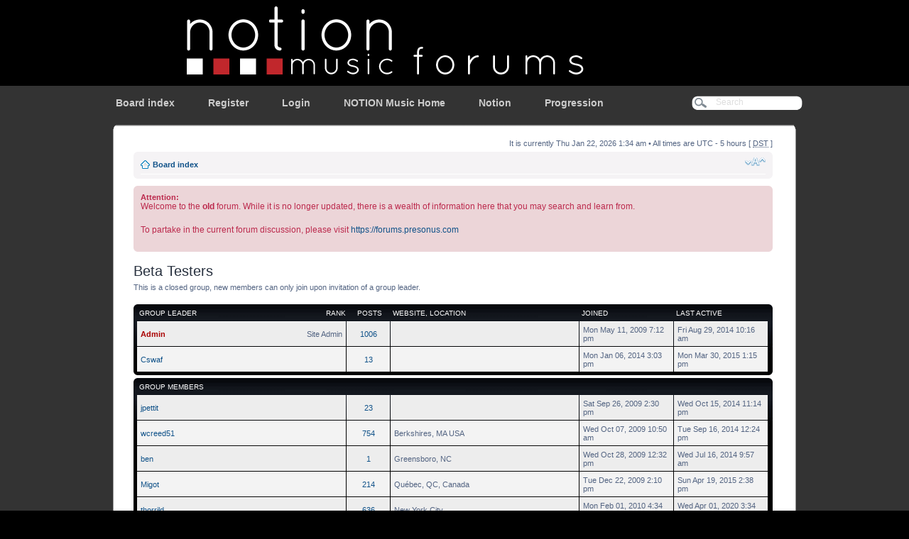

--- FILE ---
content_type: text/html; charset=UTF-8
request_url: http://forum.notionmusic.com/memberlist.php?mode=group&g=8&sid=c43ce9a6b738f53ae4f34b833f04e472
body_size: 20460
content:
<!DOCTYPE html PUBLIC "-//W3C//DTD XHTML 1.0 Strict//EN" "http://www.w3.org/TR/xhtml1/DTD/xhtml1-strict.dtd">
<html xmlns="http://www.w3.org/1999/xhtml" dir="ltr" lang="en-gb" xml:lang="en-gb">
<head>

<meta http-equiv="content-type" content="text/html; charset=UTF-8" />
<meta http-equiv="content-style-type" content="text/css" />
<meta http-equiv="content-language" content="en-gb" />
<meta http-equiv="imagetoolbar" content="no" />
<meta name="resource-type" content="document" />
<meta name="distribution" content="global" />
<meta name="copyright" content="2000, 2002, 2005, 2007 phpBB Group" />
<meta name="keywords" content="" />
<meta name="description" content="" />
<meta http-equiv="X-UA-Compatible" content="IE=EmulateIE7; IE=EmulateIE9" />

<title>NOTION Music Forum &bull; Members</title>



<!--
	phpBB style name: IDLaunch_Black
	Based on style:   prosilver (this is the default phpBB3 style)
	Original author:  Tom Beddard ( http://www.subBlue.com/ )
	Modified by:   	  David Jansen ( http://www.IDLaunch.nl/ )   
	
	NOTE: This page was generated by phpBB, the free open-source bulletin board package.
	      The phpBB Group is not responsible for the content of this page and forum. For more information
	      about phpBB please visit http://www.phpbb.com
-->

<script type="text/javascript">
// <![CDATA[
	var jump_page = 'Enter the page number you wish to go to:';
	var on_page = '1';
	var per_page = '';
	var base_url = '';
	var style_cookie = 'phpBBstyle';
	var style_cookie_settings = '; path=/; domain=notionmusic.com';
	var onload_functions = new Array();
	var onunload_functions = new Array();

	

	/**
	* Find a member
	*/
	function find_username(url)
	{
		popup(url, 760, 570, '_usersearch');
		return false;
	}

	/**
	* New function for handling multiple calls to window.onload and window.unload by pentapenguin
	*/
	window.onload = function()
	{
		for (var i = 0; i < onload_functions.length; i++)
		{
			eval(onload_functions[i]);
		}
	}

	window.onunload = function()
	{
		for (var i = 0; i < onunload_functions.length; i++)
		{
			eval(onunload_functions[i]);
		}
	}

// ]]>
</script>
<script type="text/javascript" src="./styles/IDLaunch_Black/template/styleswitcher.js"></script>
<script type="text/javascript" src="./styles/IDLaunch_Black/template/forum_fn.js"></script>

<link href="./styles/IDLaunch_Black/theme/print.css" rel="stylesheet" type="text/css" media="print" title="printonly" />
<link href="./style.php?id=15&amp;lang=en&amp;sid=1d23540f1c3077a807cc121cfd75298e" rel="stylesheet" type="text/css" media="screen, projection" />

<link href="./styles/IDLaunch_Black/theme/normal.css" rel="stylesheet" type="text/css" title="A" />
<link href="./styles/IDLaunch_Black/theme/medium.css" rel="alternate stylesheet" type="text/css" title="A+" />
<link href="./styles/IDLaunch_Black/theme/large.css" rel="alternate stylesheet" type="text/css" title="A++" />



</head>

<body id="phpbb" class="section-memberlist ltr">

<div id="header_black">
	<div id="wrap" class="wrapper_header">
		<div id="logo">
			<a href="./index.php?sid=1d23540f1c3077a807cc121cfd75298e" title="Board index"></a>
		</div>
	</div>
</div>

<div id="menu_bar">
	<div class="wrapper_menu">	
		<ul id="menu_nav">
			<li ><a href="./index.php?sid=1d23540f1c3077a807cc121cfd75298e">Board index</a></li>
			<li><a href="./ucp.php?mode=register&amp;sid=1d23540f1c3077a807cc121cfd75298e">Register</a></li>
			    <li><a href="./ucp.php?mode=login&amp;sid=1d23540f1c3077a807cc121cfd75298e" title="Login" accesskey="x">Login</a></li>
			

<li><a href="http://www.notionmusic.com">NOTION Music Home</a></li>
<li><a href="http://www.notionmusic.com/products/notion4.html">Notion</a></li>
<li><a href="http://www.notionmusic.com/products/progression2.html">Progression</a></li>

		</ul>
	</div>
	
	<div id="searchbar">
		<form action="./search.php?sid=1d23540f1c3077a807cc121cfd75298e" method="post">
			<fieldset>
			    <input class="inputbox" type="text" name="keywords" value="Search" onfocus="this.value = '';" onblur="if(this.value=='') this.value='Search';" />
			</fieldset>
		</form>
	</div>
	
</div>

<div id="body-bg">
    <a id="top" name="top" accesskey="t"></a>
	
	<div class="wrapper_forum">
		<div id="shadow_right">
			<div id="shadow_left">
				<div id="shadow_top"></div>
			</div>
		</div>
		<div id="body_shadow_right">
			<div id="body_shadow_left">
				<div id="mainbody">
					<ul class="linklist">
						<li class="rightside">It is currently Thu Jan 22, 2026 1:34 am &bull; All times are UTC - 5 hours [ <abbr title="Daylight Saving Time">DST</abbr> ] </li>
					</ul>
					<div class="navbar">
					    <div class="inner"><span class="corners-top"><span></span></span>
						    <ul class="linklist navlinks">
        			            <li class="icon-home"><a href="./index.php?sid=1d23540f1c3077a807cc121cfd75298e" accesskey="h">Board index</a> </li>
        			            <li class="rightside"><a href="#" onclick="fontsizeup(); return false;" onkeypress="return fontsizeup(event);" class="fontsize" title="Change font size">Change font size</a></li>
					            
							</ul>
							
						<span class="corners-bottom"><span></span></span></div>
					</div>
					
					<a name="start_here"></a>
					 <div id="information" class="rules">
        			        <div class="inner"><span class="corners-top"><span></span></span>
        				        <strong>Attention:</strong> 
        				        <p>Welcome to the <strong>old</strong> forum. While it is no longer updated, there is a wealth of information here that you may search and learn from.</p>
        				        <p>To partake in the current forum discussion, please visit <a href="https://forums.presonus.com">https://forums.presonus.com</a></p>
        			        <span class="corners-bottom"><span></span></span></div>
        		        </div>
					
	<form method="post" action="./memberlist.php?g=8&amp;mode=group&amp;sid=1d23540f1c3077a807cc121cfd75298e">



		<h2>Beta Testers</h2>
		<p> This is a closed group, new members can only join upon invitation of a group leader.</p>
		<p>
			
		</p>

	
	<div class="forumbg forumbg-table">
		<div class="inner"><span class="corners-top"><span></span></span>

		<table class="table1" cellspacing="1" id="memberlist">
		<thead>
		<tr>
			<th class="name"><span class="rank-img"><a href="./memberlist.php?g=8&amp;mode=group&amp;sid=1d23540f1c3077a807cc121cfd75298e&amp;sk=m&amp;sd=a">Rank</a></span><a href="./memberlist.php?g=8&amp;mode=group&amp;sid=1d23540f1c3077a807cc121cfd75298e&amp;sk=a&amp;sd=a">Group leader</a></th>
			<th class="posts"><a href="./memberlist.php?g=8&amp;mode=group&amp;sid=1d23540f1c3077a807cc121cfd75298e&amp;sk=d&amp;sd=a#memberlist">Posts</a></th>
			<th class="info"><a href="./memberlist.php?g=8&amp;mode=group&amp;sid=1d23540f1c3077a807cc121cfd75298e&amp;sk=f&amp;sd=a#memberlist">Website</a>, <a href="./memberlist.php?g=8&amp;mode=group&amp;sid=1d23540f1c3077a807cc121cfd75298e&amp;sk=b&amp;sd=a">Location</a></th>
			<th class="joined"><a href="./memberlist.php?g=8&amp;mode=group&amp;sid=1d23540f1c3077a807cc121cfd75298e&amp;sk=c&amp;sd=d#memberlist">Joined</a></th>
			<th class="active"><a href="./memberlist.php?g=8&amp;mode=group&amp;sid=1d23540f1c3077a807cc121cfd75298e&amp;sk=l&amp;sd=a#memberlist">Last active</a></th>
		</tr>
		</thead>
		<tbody>
	

	<tr class="bg1">
		<td><span class="rank-img">Site Admin</span><a href="./memberlist.php?mode=viewprofile&amp;u=2&amp;sid=1d23540f1c3077a807cc121cfd75298e" style="color: #AA0000;" class="username-coloured">Admin</a></td>		<td class="posts"><a href="./search.php?author_id=2&amp;sr=posts&amp;sid=1d23540f1c3077a807cc121cfd75298e" title="Search user’s posts">1006</a></td>
<td class="info">&nbsp;</td>
		<td>Mon May 11, 2009 7:12 pm</td>
		<td>Fri Aug 29, 2014 10:16 am&nbsp;</td>
	</tr>
		

	<tr class="bg2">
		<td><span class="rank-img"></span><a href="./memberlist.php?mode=viewprofile&amp;u=5062&amp;sid=1d23540f1c3077a807cc121cfd75298e">Cswaf</a></td>		<td class="posts"><a href="./search.php?author_id=5062&amp;sr=posts&amp;sid=1d23540f1c3077a807cc121cfd75298e" title="Search user’s posts">13</a></td>
<td class="info">&nbsp;</td>
		<td>Mon Jan 06, 2014 3:03 pm</td>
		<td>Mon Mar 30, 2015 1:15 pm&nbsp;</td>
	</tr>
		
		</tbody>
		</table>

	<span class="corners-bottom"><span></span></span></div>
</div>

<div class="forumbg">
	<div class="inner"><span class="corners-top"><span></span></span>

	<table class="table1" cellspacing="1">
	<thead>
	<tr>
	
		<th class="name">Group members</th>
		<th class="posts">&nbsp;</th>
		<th class="info">&nbsp;</th>
		<th class="joined">&nbsp;</th>
		<th class="active">&nbsp;</th>
	</tr>
	</thead>
	<tbody>
					

	<tr class="bg1">
		<td><span class="rank-img"></span><a href="./memberlist.php?mode=viewprofile&amp;u=218&amp;sid=1d23540f1c3077a807cc121cfd75298e">jpettit</a></td>		<td class="posts"><a href="./search.php?author_id=218&amp;sr=posts&amp;sid=1d23540f1c3077a807cc121cfd75298e" title="Search user’s posts">23</a></td>
<td class="info">&nbsp;</td>
		<td>Sat Sep 26, 2009 2:30 pm</td>
		<td>Wed Oct 15, 2014 11:14 pm&nbsp;</td>
	</tr>
		

	<tr class="bg2">
		<td><span class="rank-img"></span><a href="./memberlist.php?mode=viewprofile&amp;u=260&amp;sid=1d23540f1c3077a807cc121cfd75298e">wcreed51</a></td>		<td class="posts"><a href="./search.php?author_id=260&amp;sr=posts&amp;sid=1d23540f1c3077a807cc121cfd75298e" title="Search user’s posts">754</a></td>
<td class="info"><div>Berkshires, MA  USA</div></td>
		<td>Wed Oct 07, 2009 10:50 am</td>
		<td>Tue Sep 16, 2014 12:24 pm&nbsp;</td>
	</tr>
		

	<tr class="bg1">
		<td><span class="rank-img"></span><a href="./memberlist.php?mode=viewprofile&amp;u=306&amp;sid=1d23540f1c3077a807cc121cfd75298e">ben</a></td>		<td class="posts"><a href="./search.php?author_id=306&amp;sr=posts&amp;sid=1d23540f1c3077a807cc121cfd75298e" title="Search user’s posts">1</a></td>
<td class="info"><div>Greensboro, NC</div></td>
		<td>Wed Oct 28, 2009 12:32 pm</td>
		<td>Wed Jul 16, 2014 9:57 am&nbsp;</td>
	</tr>
		

	<tr class="bg2">
		<td><span class="rank-img"></span><a href="./memberlist.php?mode=viewprofile&amp;u=435&amp;sid=1d23540f1c3077a807cc121cfd75298e">Migot</a></td>		<td class="posts"><a href="./search.php?author_id=435&amp;sr=posts&amp;sid=1d23540f1c3077a807cc121cfd75298e" title="Search user’s posts">214</a></td>
<td class="info"><div>Québec, QC, Canada</div></td>
		<td>Tue Dec 22, 2009 2:10 pm</td>
		<td>Sun Apr 19, 2015 2:38 pm&nbsp;</td>
	</tr>
		

	<tr class="bg1">
		<td><span class="rank-img"></span><a href="./memberlist.php?mode=viewprofile&amp;u=517&amp;sid=1d23540f1c3077a807cc121cfd75298e">thorrild</a></td>		<td class="posts"><a href="./search.php?author_id=517&amp;sr=posts&amp;sid=1d23540f1c3077a807cc121cfd75298e" title="Search user’s posts">636</a></td>
<td class="info"><div>New York City</div></td>
		<td>Mon Feb 01, 2010 4:34 pm</td>
		<td>Wed Apr 01, 2020 3:34 pm&nbsp;</td>
	</tr>
		

	<tr class="bg2">
		<td><span class="rank-img"></span><a href="./memberlist.php?mode=viewprofile&amp;u=1663&amp;sid=1d23540f1c3077a807cc121cfd75298e">dhbailey</a></td>		<td class="posts"><a href="./search.php?author_id=1663&amp;sr=posts&amp;sid=1d23540f1c3077a807cc121cfd75298e" title="Search user’s posts">37</a></td>
<td class="info">&nbsp;</td>
		<td>Sun Dec 18, 2011 5:19 am</td>
		<td>Tue Apr 22, 2014 6:59 am&nbsp;</td>
	</tr>
		

	<tr class="bg1">
		<td><span class="rank-img"></span><a href="./memberlist.php?mode=viewprofile&amp;u=1674&amp;sid=1d23540f1c3077a807cc121cfd75298e">kiwicomposer</a></td>		<td class="posts"><a href="./search.php?author_id=1674&amp;sr=posts&amp;sid=1d23540f1c3077a807cc121cfd75298e" title="Search user’s posts">29</a></td>
<td class="info"><div>Wellington, New Zealand</div></td>
		<td>Wed Dec 21, 2011 6:40 pm</td>
		<td>Sat Sep 20, 2014 7:49 am&nbsp;</td>
	</tr>
		

	<tr class="bg2">
		<td><span class="rank-img"></span><a href="./memberlist.php?mode=viewprofile&amp;u=2192&amp;sid=1d23540f1c3077a807cc121cfd75298e">notionlive</a></td>		<td class="posts"><a href="./search.php?author_id=2192&amp;sr=posts&amp;sid=1d23540f1c3077a807cc121cfd75298e" title="Search user’s posts">302</a></td>
<td class="info">&nbsp;</td>
		<td>Mon Oct 15, 2012 3:17 pm</td>
		<td>Thu Aug 07, 2014 10:27 am&nbsp;</td>
	</tr>
		

	<tr class="bg1">
		<td><span class="rank-img"></span><a href="./memberlist.php?mode=viewprofile&amp;u=2220&amp;sid=1d23540f1c3077a807cc121cfd75298e">Brian2</a></td>		<td class="posts"><a href="./search.php?author_id=2220&amp;sr=posts&amp;sid=1d23540f1c3077a807cc121cfd75298e" title="Search user’s posts">34</a></td>
<td class="info">&nbsp;</td>
		<td>Tue Oct 23, 2012 10:21 am</td>
		<td>Wed May 28, 2014 2:33 pm&nbsp;</td>
	</tr>
		

	<tr class="bg2">
		<td><span class="rank-img"></span><a href="./memberlist.php?mode=viewprofile&amp;u=3445&amp;sid=1d23540f1c3077a807cc121cfd75298e">patrick</a></td>		<td class="posts"><a href="./search.php?author_id=3445&amp;sr=posts&amp;sid=1d23540f1c3077a807cc121cfd75298e" title="Search user’s posts">1</a></td>
<td class="info">&nbsp;</td>
		<td>Tue Jul 30, 2013 2:28 pm</td>
		<td>Mon Oct 13, 2014 5:36 pm&nbsp;</td>
	</tr>
		

	<tr class="bg1">
		<td><span class="rank-img"></span><a href="./memberlist.php?mode=viewprofile&amp;u=3630&amp;sid=1d23540f1c3077a807cc121cfd75298e">ghess1000</a></td>		<td class="posts"><a href="./search.php?author_id=3630&amp;sr=posts&amp;sid=1d23540f1c3077a807cc121cfd75298e" title="Search user’s posts">221</a></td>
<td class="info">&nbsp;</td>
		<td>Sun Oct 13, 2013 10:44 am</td>
		<td>Mon Jul 28, 2014 11:20 pm&nbsp;</td>
	</tr>
		

	<tr class="bg2">
		<td><span class="rank-img"></span><a href="./memberlist.php?mode=viewprofile&amp;u=5210&amp;sid=1d23540f1c3077a807cc121cfd75298e">thesteelydane</a></td>		<td class="posts"><a href="./search.php?author_id=5210&amp;sr=posts&amp;sid=1d23540f1c3077a807cc121cfd75298e" title="Search user’s posts">6</a></td>
<td class="info">&nbsp;</td>
		<td>Tue Feb 18, 2014 2:33 pm</td>
		<td>Wed Sep 10, 2014 5:10 am&nbsp;</td>
	</tr>
		

	<tr class="bg1">
		<td><span class="rank-img"></span><a href="./memberlist.php?mode=viewprofile&amp;u=5282&amp;sid=1d23540f1c3077a807cc121cfd75298e">BillEdstrom</a></td>		<td class="posts"><a href="./search.php?author_id=5282&amp;sr=posts&amp;sid=1d23540f1c3077a807cc121cfd75298e" title="Search user’s posts">1</a></td>
<td class="info">&nbsp;</td>
		<td>Fri Mar 14, 2014 1:55 pm</td>
		<td>Tue Jul 29, 2014 4:29 pm&nbsp;</td>
	</tr>
		

	<tr class="bg2">
		<td><span class="rank-img"></span><a href="./memberlist.php?mode=viewprofile&amp;u=5286&amp;sid=1d23540f1c3077a807cc121cfd75298e">jimcorrigan</a></td>		<td class="posts"><a href="./search.php?author_id=5286&amp;sr=posts&amp;sid=1d23540f1c3077a807cc121cfd75298e" title="Search user’s posts">2</a></td>
<td class="info">&nbsp;</td>
		<td>Sat Mar 15, 2014 6:06 pm</td>
		<td>Mon Jun 30, 2014 11:48 am&nbsp;</td>
	</tr>
		

	<tr class="bg1">
		<td><span class="rank-img"></span><a href="./memberlist.php?mode=viewprofile&amp;u=5291&amp;sid=1d23540f1c3077a807cc121cfd75298e">andrewcottee</a></td>		<td class="posts"><a href="./search.php?author_id=5291&amp;sr=posts&amp;sid=1d23540f1c3077a807cc121cfd75298e" title="Search user’s posts">11</a></td>
<td class="info">&nbsp;</td>
		<td>Wed Mar 19, 2014 4:23 pm</td>
		<td>Wed Aug 13, 2014 8:56 am&nbsp;</td>
	</tr>
		

	<tr class="bg2">
		<td><span class="rank-img"></span><a href="./memberlist.php?mode=viewprofile&amp;u=5294&amp;sid=1d23540f1c3077a807cc121cfd75298e">dbazile</a></td>		<td class="posts">0</td>
<td class="info">&nbsp;</td>
		<td>Thu Mar 20, 2014 3:58 pm</td>
		<td>Tue Jun 03, 2014 6:02 pm&nbsp;</td>
	</tr>
		

	<tr class="bg1">
		<td><span class="rank-img"></span><a href="./memberlist.php?mode=viewprofile&amp;u=5302&amp;sid=1d23540f1c3077a807cc121cfd75298e">Riqiv</a></td>		<td class="posts">0</td>
<td class="info">&nbsp;</td>
		<td>Mon Mar 24, 2014 2:05 pm</td>
		<td>Thu May 15, 2014 1:50 pm&nbsp;</td>
	</tr>
		

	<tr class="bg2">
		<td><span class="rank-img"></span><a href="./memberlist.php?mode=viewprofile&amp;u=5321&amp;sid=1d23540f1c3077a807cc121cfd75298e">billc41</a></td>		<td class="posts">0</td>
<td class="info">&nbsp;</td>
		<td>Mon Mar 31, 2014 7:10 pm</td>
		<td>Mon Mar 31, 2014 7:36 pm&nbsp;</td>
	</tr>
		

	<tr class="bg1">
		<td><span class="rank-img"></span><a href="./memberlist.php?mode=viewprofile&amp;u=5365&amp;sid=1d23540f1c3077a807cc121cfd75298e">jazzundso</a></td>		<td class="posts">0</td>
<td class="info">&nbsp;</td>
		<td>Tue Apr 22, 2014 8:13 pm</td>
		<td>Tue Feb 03, 2015 9:02 am&nbsp;</td>
	</tr>
		

	<tr class="bg2">
		<td><span class="rank-img"></span><a href="./memberlist.php?mode=viewprofile&amp;u=5485&amp;sid=1d23540f1c3077a807cc121cfd75298e">jmlynczak</a></td>		<td class="posts">0</td>
<td class="info">&nbsp;</td>
		<td>Thu May 29, 2014 8:50 am</td>
		<td>Thu May 29, 2014 1:18 pm&nbsp;</td>
	</tr>
		

	<tr class="bg1">
		<td><span class="rank-img"></span><a href="./memberlist.php?mode=viewprofile&amp;u=5521&amp;sid=1d23540f1c3077a807cc121cfd75298e">DrakeMusicScotPS</a></td>		<td class="posts">0</td>
<td class="info">&nbsp;</td>
		<td>Thu Jun 05, 2014 6:58 am</td>
		<td>Thu Jun 05, 2014 11:11 am&nbsp;</td>
	</tr>
		
	</tbody>
	</table>

	<span class="corners-bottom"><span></span></span></div>
</div>



</form>

<hr />

<ul class="linklist">
	<li class="rightside pagination">23 users &bull; Page <strong>1</strong> of <strong>1</strong></li>
</ul>


	<form method="post" id="jumpbox" action="./viewforum.php?sid=1d23540f1c3077a807cc121cfd75298e" onsubmit="if(document.jumpbox.f.value == -1){return false;}">

	
		<fieldset class="jumpbox">
	
			<label for="f" accesskey="j">Jump to:</label>
			<select name="f" id="f" onchange="if(this.options[this.selectedIndex].value != -1){ document.forms['jumpbox'].submit() }">
			
				<option value="-1">Select a forum</option>
			<option value="-1">------------------</option>
				<option value="16">&nbsp; &nbsp;Tips &amp; Tricks</option>
			
				<option value="1">NOTION Products</option>
			
				<option value="2">&nbsp; &nbsp;NOTION</option>
			
				<option value="9">&nbsp; &nbsp;&nbsp; &nbsp;Share NOTION Files</option>
			
				<option value="24">&nbsp; &nbsp;&nbsp; &nbsp;Share Custom Rules</option>
			
				<option value="25">&nbsp; &nbsp;&nbsp; &nbsp;Custom Rules Discussion</option>
			
				<option value="28">&nbsp; &nbsp;Notion for iPad</option>
			
				<option value="26">&nbsp; &nbsp;Progression for iPad</option>
			
				<option value="3">&nbsp; &nbsp;PROGRESSION</option>
			
				<option value="23">&nbsp; &nbsp;NOTION SLE</option>
			
			</select>
			<input type="submit" value="Go" class="button2" />
		</fieldset>
	</form>

<div class="navbar">
	<div class="inner"><span class="corners-top"><span></span></span>
		<ul class="linklist">
			<li class="icon-home"><a href="./index.php?sid=1d23540f1c3077a807cc121cfd75298e" accesskey="h">Board index</a></li>
			
		</ul>
    <span class="corners-bottom"><span></span></span></div>
</div>
<div style="text-align: center;">
<br />
	<div>
		<a id="bottom" name="bottom" accesskey="z"></a>
		
	</div>
</div>
	
<!--
	We request you retain the full copyright notice below including the link to www.phpbb.com.
	This not only gives respect to the large amount of time given freely by the developers
	but also helps build interest, traffic and use of phpBB3. If you (honestly) cannot retain
	the full copyright we ask you at least leave in place the "Powered by phpBB" line, with
	"phpBB" linked to www.phpbb.com. If you refuse to include even this then support on our
	forums may be affected.

	The phpBB Group : 2006
//-->
					
				</div>
			</div>
		</div>
	
		<div class="clr"></div>
			
		<div id="footer">
			<div id="footer_left">
				<div id="footer_right">
					<div id="footer_center"></div>
				</div>
			</div>
		</div>

<div id="footer_black">
	<a href="./faq.php?sid=1d23540f1c3077a807cc121cfd75298e">FAQ</a>  | <a href="./search.php?sid=1d23540f1c3077a807cc121cfd75298e">Search</a> |<a href="./memberlist.php?sid=1d23540f1c3077a807cc121cfd75298e">Members</a>
	<br />
	Powered by <a href="http://www.phpbb.com/">phpBB</a> &copy; 2000, 2002, 2005, 2007 phpBB Group
	<br />
	Style created by David Jansen @ <a href="http://idlaunch.nl/producten/phpbb-stijlen/idlaunch-black/">IDLaunch</a>  
	
</div>
	</div>
</div>

</body>
</html>